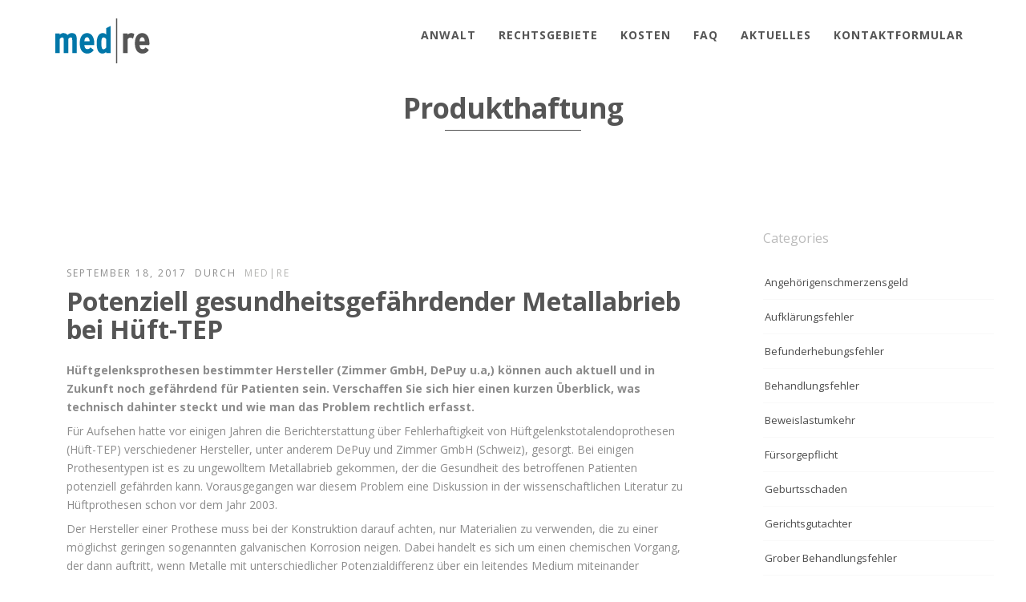

--- FILE ---
content_type: text/html; charset=UTF-8
request_url: https://medizinrecht-leitner.de/category/produkthaftung/
body_size: 15635
content:
<!DOCTYPE html>
<html lang="de-DE">
<head>
<meta http-equiv="Content-Type" content="text/html; charset=UTF-8" />

<title>Produkthaftung Archive - med re - Medizinrecht Leitner</title>



<!-- Mobile Devices Viewport Resset-->
<meta name="viewport" content="width=device-width, initial-scale=1.0, maximum-scale=1">
<meta name="apple-mobile-web-app-capable" content="yes">
<!-- <meta name="viewport" content="initial-scale=1.0, user-scalable=1" /> -->





<link rel="alternate" type="application/rss+xml" title="med re &#8211; Medizinrecht Leitner RSS" href="https://medizinrecht-leitner.de/feed/" />
<link rel="pingback" href="https://medizinrecht-leitner.de/xmlrpc.php" />

<!--[if lt IE 9]>
<script src="https://medizinrecht-leitner.de/wp-content/themes/remed/js/html5shiv.js"></script>
<![endif]-->

<meta name='robots' content='index, follow, max-image-preview:large, max-snippet:-1, max-video-preview:-1' />
<style type='text/css'>
						#tarinner #dsgvonotice_footer a, .dsgvonotice_footer_separator {
							
							color: #ffffff !important;
							
						}
												
					.dsdvo-cookie-notice.style3 #tarteaucitronAlertBig #tarinner {border-radius: 5px;}</style>
	<!-- This site is optimized with the Yoast SEO plugin v21.5 - https://yoast.com/wordpress/plugins/seo/ -->
	<link rel="canonical" href="https://medizinrecht-leitner.de/category/produkthaftung/" />
	<meta property="og:locale" content="de_DE" />
	<meta property="og:type" content="article" />
	<meta property="og:title" content="Produkthaftung Archive - med re - Medizinrecht Leitner" />
	<meta property="og:url" content="https://medizinrecht-leitner.de/category/produkthaftung/" />
	<meta property="og:site_name" content="med re - Medizinrecht Leitner" />
	<meta name="twitter:card" content="summary_large_image" />
	<script type="application/ld+json" class="yoast-schema-graph">{"@context":"https://schema.org","@graph":[{"@type":"CollectionPage","@id":"https://medizinrecht-leitner.de/category/produkthaftung/","url":"https://medizinrecht-leitner.de/category/produkthaftung/","name":"Produkthaftung Archive - med re - Medizinrecht Leitner","isPartOf":{"@id":"https://medizinrecht-leitner.de/#website"},"breadcrumb":{"@id":"https://medizinrecht-leitner.de/category/produkthaftung/#breadcrumb"},"inLanguage":"de-DE"},{"@type":"BreadcrumbList","@id":"https://medizinrecht-leitner.de/category/produkthaftung/#breadcrumb","itemListElement":[{"@type":"ListItem","position":1,"name":"Startseite","item":"https://medizinrecht-leitner.de/"},{"@type":"ListItem","position":2,"name":"Produkthaftung"}]},{"@type":"WebSite","@id":"https://medizinrecht-leitner.de/#website","url":"https://medizinrecht-leitner.de/","name":"med re - Medizinrecht Leitner","description":"Just another WordPress site","potentialAction":[{"@type":"SearchAction","target":{"@type":"EntryPoint","urlTemplate":"https://medizinrecht-leitner.de/?s={search_term_string}"},"query-input":"required name=search_term_string"}],"inLanguage":"de-DE"}]}</script>
	<!-- / Yoast SEO plugin. -->


<link rel='dns-prefetch' href='//fonts.googleapis.com' />
<link rel="alternate" type="application/rss+xml" title="med re - Medizinrecht Leitner &raquo; Feed" href="https://medizinrecht-leitner.de/feed/" />
<link rel="alternate" type="application/rss+xml" title="med re - Medizinrecht Leitner &raquo; Comments Feed" href="https://medizinrecht-leitner.de/comments/feed/" />
<link rel="alternate" type="application/rss+xml" title="med re - Medizinrecht Leitner &raquo; Produkthaftung Category Feed" href="https://medizinrecht-leitner.de/category/produkthaftung/feed/" />
<script type="text/javascript">
/* <![CDATA[ */
window._wpemojiSettings = {"baseUrl":"https:\/\/s.w.org\/images\/core\/emoji\/14.0.0\/72x72\/","ext":".png","svgUrl":"https:\/\/s.w.org\/images\/core\/emoji\/14.0.0\/svg\/","svgExt":".svg","source":{"concatemoji":"https:\/\/medizinrecht-leitner.de\/wp-includes\/js\/wp-emoji-release.min.js?ver=6.4.7"}};
/*! This file is auto-generated */
!function(i,n){var o,s,e;function c(e){try{var t={supportTests:e,timestamp:(new Date).valueOf()};sessionStorage.setItem(o,JSON.stringify(t))}catch(e){}}function p(e,t,n){e.clearRect(0,0,e.canvas.width,e.canvas.height),e.fillText(t,0,0);var t=new Uint32Array(e.getImageData(0,0,e.canvas.width,e.canvas.height).data),r=(e.clearRect(0,0,e.canvas.width,e.canvas.height),e.fillText(n,0,0),new Uint32Array(e.getImageData(0,0,e.canvas.width,e.canvas.height).data));return t.every(function(e,t){return e===r[t]})}function u(e,t,n){switch(t){case"flag":return n(e,"\ud83c\udff3\ufe0f\u200d\u26a7\ufe0f","\ud83c\udff3\ufe0f\u200b\u26a7\ufe0f")?!1:!n(e,"\ud83c\uddfa\ud83c\uddf3","\ud83c\uddfa\u200b\ud83c\uddf3")&&!n(e,"\ud83c\udff4\udb40\udc67\udb40\udc62\udb40\udc65\udb40\udc6e\udb40\udc67\udb40\udc7f","\ud83c\udff4\u200b\udb40\udc67\u200b\udb40\udc62\u200b\udb40\udc65\u200b\udb40\udc6e\u200b\udb40\udc67\u200b\udb40\udc7f");case"emoji":return!n(e,"\ud83e\udef1\ud83c\udffb\u200d\ud83e\udef2\ud83c\udfff","\ud83e\udef1\ud83c\udffb\u200b\ud83e\udef2\ud83c\udfff")}return!1}function f(e,t,n){var r="undefined"!=typeof WorkerGlobalScope&&self instanceof WorkerGlobalScope?new OffscreenCanvas(300,150):i.createElement("canvas"),a=r.getContext("2d",{willReadFrequently:!0}),o=(a.textBaseline="top",a.font="600 32px Arial",{});return e.forEach(function(e){o[e]=t(a,e,n)}),o}function t(e){var t=i.createElement("script");t.src=e,t.defer=!0,i.head.appendChild(t)}"undefined"!=typeof Promise&&(o="wpEmojiSettingsSupports",s=["flag","emoji"],n.supports={everything:!0,everythingExceptFlag:!0},e=new Promise(function(e){i.addEventListener("DOMContentLoaded",e,{once:!0})}),new Promise(function(t){var n=function(){try{var e=JSON.parse(sessionStorage.getItem(o));if("object"==typeof e&&"number"==typeof e.timestamp&&(new Date).valueOf()<e.timestamp+604800&&"object"==typeof e.supportTests)return e.supportTests}catch(e){}return null}();if(!n){if("undefined"!=typeof Worker&&"undefined"!=typeof OffscreenCanvas&&"undefined"!=typeof URL&&URL.createObjectURL&&"undefined"!=typeof Blob)try{var e="postMessage("+f.toString()+"("+[JSON.stringify(s),u.toString(),p.toString()].join(",")+"));",r=new Blob([e],{type:"text/javascript"}),a=new Worker(URL.createObjectURL(r),{name:"wpTestEmojiSupports"});return void(a.onmessage=function(e){c(n=e.data),a.terminate(),t(n)})}catch(e){}c(n=f(s,u,p))}t(n)}).then(function(e){for(var t in e)n.supports[t]=e[t],n.supports.everything=n.supports.everything&&n.supports[t],"flag"!==t&&(n.supports.everythingExceptFlag=n.supports.everythingExceptFlag&&n.supports[t]);n.supports.everythingExceptFlag=n.supports.everythingExceptFlag&&!n.supports.flag,n.DOMReady=!1,n.readyCallback=function(){n.DOMReady=!0}}).then(function(){return e}).then(function(){var e;n.supports.everything||(n.readyCallback(),(e=n.source||{}).concatemoji?t(e.concatemoji):e.wpemoji&&e.twemoji&&(t(e.twemoji),t(e.wpemoji)))}))}((window,document),window._wpemojiSettings);
/* ]]> */
</script>
<style id='wp-emoji-styles-inline-css' type='text/css'>

	img.wp-smiley, img.emoji {
		display: inline !important;
		border: none !important;
		box-shadow: none !important;
		height: 1em !important;
		width: 1em !important;
		margin: 0 0.07em !important;
		vertical-align: -0.1em !important;
		background: none !important;
		padding: 0 !important;
	}
</style>
<link rel='stylesheet' id='wp-block-library-css' href='https://medizinrecht-leitner.de/wp-includes/css/dist/block-library/style.min.css?ver=6.4.7' type='text/css' media='all' />
<style id='classic-theme-styles-inline-css' type='text/css'>
/*! This file is auto-generated */
.wp-block-button__link{color:#fff;background-color:#32373c;border-radius:9999px;box-shadow:none;text-decoration:none;padding:calc(.667em + 2px) calc(1.333em + 2px);font-size:1.125em}.wp-block-file__button{background:#32373c;color:#fff;text-decoration:none}
</style>
<style id='global-styles-inline-css' type='text/css'>
body{--wp--preset--color--black: #000000;--wp--preset--color--cyan-bluish-gray: #abb8c3;--wp--preset--color--white: #ffffff;--wp--preset--color--pale-pink: #f78da7;--wp--preset--color--vivid-red: #cf2e2e;--wp--preset--color--luminous-vivid-orange: #ff6900;--wp--preset--color--luminous-vivid-amber: #fcb900;--wp--preset--color--light-green-cyan: #7bdcb5;--wp--preset--color--vivid-green-cyan: #00d084;--wp--preset--color--pale-cyan-blue: #8ed1fc;--wp--preset--color--vivid-cyan-blue: #0693e3;--wp--preset--color--vivid-purple: #9b51e0;--wp--preset--gradient--vivid-cyan-blue-to-vivid-purple: linear-gradient(135deg,rgba(6,147,227,1) 0%,rgb(155,81,224) 100%);--wp--preset--gradient--light-green-cyan-to-vivid-green-cyan: linear-gradient(135deg,rgb(122,220,180) 0%,rgb(0,208,130) 100%);--wp--preset--gradient--luminous-vivid-amber-to-luminous-vivid-orange: linear-gradient(135deg,rgba(252,185,0,1) 0%,rgba(255,105,0,1) 100%);--wp--preset--gradient--luminous-vivid-orange-to-vivid-red: linear-gradient(135deg,rgba(255,105,0,1) 0%,rgb(207,46,46) 100%);--wp--preset--gradient--very-light-gray-to-cyan-bluish-gray: linear-gradient(135deg,rgb(238,238,238) 0%,rgb(169,184,195) 100%);--wp--preset--gradient--cool-to-warm-spectrum: linear-gradient(135deg,rgb(74,234,220) 0%,rgb(151,120,209) 20%,rgb(207,42,186) 40%,rgb(238,44,130) 60%,rgb(251,105,98) 80%,rgb(254,248,76) 100%);--wp--preset--gradient--blush-light-purple: linear-gradient(135deg,rgb(255,206,236) 0%,rgb(152,150,240) 100%);--wp--preset--gradient--blush-bordeaux: linear-gradient(135deg,rgb(254,205,165) 0%,rgb(254,45,45) 50%,rgb(107,0,62) 100%);--wp--preset--gradient--luminous-dusk: linear-gradient(135deg,rgb(255,203,112) 0%,rgb(199,81,192) 50%,rgb(65,88,208) 100%);--wp--preset--gradient--pale-ocean: linear-gradient(135deg,rgb(255,245,203) 0%,rgb(182,227,212) 50%,rgb(51,167,181) 100%);--wp--preset--gradient--electric-grass: linear-gradient(135deg,rgb(202,248,128) 0%,rgb(113,206,126) 100%);--wp--preset--gradient--midnight: linear-gradient(135deg,rgb(2,3,129) 0%,rgb(40,116,252) 100%);--wp--preset--font-size--small: 13px;--wp--preset--font-size--medium: 20px;--wp--preset--font-size--large: 36px;--wp--preset--font-size--x-large: 42px;--wp--preset--spacing--20: 0.44rem;--wp--preset--spacing--30: 0.67rem;--wp--preset--spacing--40: 1rem;--wp--preset--spacing--50: 1.5rem;--wp--preset--spacing--60: 2.25rem;--wp--preset--spacing--70: 3.38rem;--wp--preset--spacing--80: 5.06rem;--wp--preset--shadow--natural: 6px 6px 9px rgba(0, 0, 0, 0.2);--wp--preset--shadow--deep: 12px 12px 50px rgba(0, 0, 0, 0.4);--wp--preset--shadow--sharp: 6px 6px 0px rgba(0, 0, 0, 0.2);--wp--preset--shadow--outlined: 6px 6px 0px -3px rgba(255, 255, 255, 1), 6px 6px rgba(0, 0, 0, 1);--wp--preset--shadow--crisp: 6px 6px 0px rgba(0, 0, 0, 1);}:where(.is-layout-flex){gap: 0.5em;}:where(.is-layout-grid){gap: 0.5em;}body .is-layout-flow > .alignleft{float: left;margin-inline-start: 0;margin-inline-end: 2em;}body .is-layout-flow > .alignright{float: right;margin-inline-start: 2em;margin-inline-end: 0;}body .is-layout-flow > .aligncenter{margin-left: auto !important;margin-right: auto !important;}body .is-layout-constrained > .alignleft{float: left;margin-inline-start: 0;margin-inline-end: 2em;}body .is-layout-constrained > .alignright{float: right;margin-inline-start: 2em;margin-inline-end: 0;}body .is-layout-constrained > .aligncenter{margin-left: auto !important;margin-right: auto !important;}body .is-layout-constrained > :where(:not(.alignleft):not(.alignright):not(.alignfull)){max-width: var(--wp--style--global--content-size);margin-left: auto !important;margin-right: auto !important;}body .is-layout-constrained > .alignwide{max-width: var(--wp--style--global--wide-size);}body .is-layout-flex{display: flex;}body .is-layout-flex{flex-wrap: wrap;align-items: center;}body .is-layout-flex > *{margin: 0;}body .is-layout-grid{display: grid;}body .is-layout-grid > *{margin: 0;}:where(.wp-block-columns.is-layout-flex){gap: 2em;}:where(.wp-block-columns.is-layout-grid){gap: 2em;}:where(.wp-block-post-template.is-layout-flex){gap: 1.25em;}:where(.wp-block-post-template.is-layout-grid){gap: 1.25em;}.has-black-color{color: var(--wp--preset--color--black) !important;}.has-cyan-bluish-gray-color{color: var(--wp--preset--color--cyan-bluish-gray) !important;}.has-white-color{color: var(--wp--preset--color--white) !important;}.has-pale-pink-color{color: var(--wp--preset--color--pale-pink) !important;}.has-vivid-red-color{color: var(--wp--preset--color--vivid-red) !important;}.has-luminous-vivid-orange-color{color: var(--wp--preset--color--luminous-vivid-orange) !important;}.has-luminous-vivid-amber-color{color: var(--wp--preset--color--luminous-vivid-amber) !important;}.has-light-green-cyan-color{color: var(--wp--preset--color--light-green-cyan) !important;}.has-vivid-green-cyan-color{color: var(--wp--preset--color--vivid-green-cyan) !important;}.has-pale-cyan-blue-color{color: var(--wp--preset--color--pale-cyan-blue) !important;}.has-vivid-cyan-blue-color{color: var(--wp--preset--color--vivid-cyan-blue) !important;}.has-vivid-purple-color{color: var(--wp--preset--color--vivid-purple) !important;}.has-black-background-color{background-color: var(--wp--preset--color--black) !important;}.has-cyan-bluish-gray-background-color{background-color: var(--wp--preset--color--cyan-bluish-gray) !important;}.has-white-background-color{background-color: var(--wp--preset--color--white) !important;}.has-pale-pink-background-color{background-color: var(--wp--preset--color--pale-pink) !important;}.has-vivid-red-background-color{background-color: var(--wp--preset--color--vivid-red) !important;}.has-luminous-vivid-orange-background-color{background-color: var(--wp--preset--color--luminous-vivid-orange) !important;}.has-luminous-vivid-amber-background-color{background-color: var(--wp--preset--color--luminous-vivid-amber) !important;}.has-light-green-cyan-background-color{background-color: var(--wp--preset--color--light-green-cyan) !important;}.has-vivid-green-cyan-background-color{background-color: var(--wp--preset--color--vivid-green-cyan) !important;}.has-pale-cyan-blue-background-color{background-color: var(--wp--preset--color--pale-cyan-blue) !important;}.has-vivid-cyan-blue-background-color{background-color: var(--wp--preset--color--vivid-cyan-blue) !important;}.has-vivid-purple-background-color{background-color: var(--wp--preset--color--vivid-purple) !important;}.has-black-border-color{border-color: var(--wp--preset--color--black) !important;}.has-cyan-bluish-gray-border-color{border-color: var(--wp--preset--color--cyan-bluish-gray) !important;}.has-white-border-color{border-color: var(--wp--preset--color--white) !important;}.has-pale-pink-border-color{border-color: var(--wp--preset--color--pale-pink) !important;}.has-vivid-red-border-color{border-color: var(--wp--preset--color--vivid-red) !important;}.has-luminous-vivid-orange-border-color{border-color: var(--wp--preset--color--luminous-vivid-orange) !important;}.has-luminous-vivid-amber-border-color{border-color: var(--wp--preset--color--luminous-vivid-amber) !important;}.has-light-green-cyan-border-color{border-color: var(--wp--preset--color--light-green-cyan) !important;}.has-vivid-green-cyan-border-color{border-color: var(--wp--preset--color--vivid-green-cyan) !important;}.has-pale-cyan-blue-border-color{border-color: var(--wp--preset--color--pale-cyan-blue) !important;}.has-vivid-cyan-blue-border-color{border-color: var(--wp--preset--color--vivid-cyan-blue) !important;}.has-vivid-purple-border-color{border-color: var(--wp--preset--color--vivid-purple) !important;}.has-vivid-cyan-blue-to-vivid-purple-gradient-background{background: var(--wp--preset--gradient--vivid-cyan-blue-to-vivid-purple) !important;}.has-light-green-cyan-to-vivid-green-cyan-gradient-background{background: var(--wp--preset--gradient--light-green-cyan-to-vivid-green-cyan) !important;}.has-luminous-vivid-amber-to-luminous-vivid-orange-gradient-background{background: var(--wp--preset--gradient--luminous-vivid-amber-to-luminous-vivid-orange) !important;}.has-luminous-vivid-orange-to-vivid-red-gradient-background{background: var(--wp--preset--gradient--luminous-vivid-orange-to-vivid-red) !important;}.has-very-light-gray-to-cyan-bluish-gray-gradient-background{background: var(--wp--preset--gradient--very-light-gray-to-cyan-bluish-gray) !important;}.has-cool-to-warm-spectrum-gradient-background{background: var(--wp--preset--gradient--cool-to-warm-spectrum) !important;}.has-blush-light-purple-gradient-background{background: var(--wp--preset--gradient--blush-light-purple) !important;}.has-blush-bordeaux-gradient-background{background: var(--wp--preset--gradient--blush-bordeaux) !important;}.has-luminous-dusk-gradient-background{background: var(--wp--preset--gradient--luminous-dusk) !important;}.has-pale-ocean-gradient-background{background: var(--wp--preset--gradient--pale-ocean) !important;}.has-electric-grass-gradient-background{background: var(--wp--preset--gradient--electric-grass) !important;}.has-midnight-gradient-background{background: var(--wp--preset--gradient--midnight) !important;}.has-small-font-size{font-size: var(--wp--preset--font-size--small) !important;}.has-medium-font-size{font-size: var(--wp--preset--font-size--medium) !important;}.has-large-font-size{font-size: var(--wp--preset--font-size--large) !important;}.has-x-large-font-size{font-size: var(--wp--preset--font-size--x-large) !important;}
.wp-block-navigation a:where(:not(.wp-element-button)){color: inherit;}
:where(.wp-block-post-template.is-layout-flex){gap: 1.25em;}:where(.wp-block-post-template.is-layout-grid){gap: 1.25em;}
:where(.wp-block-columns.is-layout-flex){gap: 2em;}:where(.wp-block-columns.is-layout-grid){gap: 2em;}
.wp-block-pullquote{font-size: 1.5em;line-height: 1.6;}
</style>
<link rel='stylesheet' id='wp-pagenavi-css' href='https://medizinrecht-leitner.de/wp-content/plugins/wp-pagenavi/pagenavi-css.css?ver=2.70' type='text/css' media='all' />
<link rel='stylesheet' id='pexeto-font-0-css' href='https://fonts.googleapis.com/css?family=Open+Sans%3A400%2C300%2C400italic%2C700&#038;ver=6.4.7' type='text/css' media='all' />
<link rel='stylesheet' id='pexeto-pretty-photo-css' href='https://medizinrecht-leitner.de/wp-content/themes/remed/css/prettyPhoto.css?ver=6.4.7' type='text/css' media='all' />
<link rel='stylesheet' id='pexeto-stylesheet-css' href='https://medizinrecht-leitner.de/wp-content/themes/remed-child/style.css?ver=6.4.7' type='text/css' media='all' />
<style id='pexeto-stylesheet-inline-css' type='text/css'>
button, .button , input[type="submit"], input[type="button"], 
								#submit, .left-arrow:hover,.right-arrow:hover, .ps-left-arrow:hover, 
								.ps-right-arrow:hover, .cs-arrows:hover,.nivo-nextNav:hover, .nivo-prevNav:hover,
								.scroll-to-top:hover, .services-icon .img-container, .services-thumbnail h3:after,
								.pg-pagination a.current, .pg-pagination a:hover, #content-container .wp-pagenavi span.current, 
								#content-container .wp-pagenavi a:hover, #blog-pagination a:hover,
								.pg-item h2:after, .pc-item h2:after, .ps-icon, .ps-left-arrow:hover, .ps-right-arrow:hover,
								.pc-next:hover, .pc-prev:hover, .pc-wrapper .icon-circle, .pg-item .icon-circle, .qg-img .icon-circle,
								.ts-arrow:hover, .section-light .section-title:before, .section-light2 .section-title:after,
								.section-light-bg .section-title:after, .section-dark .section-title:after,
								.woocommerce .widget_price_filter .ui-slider .ui-slider-range,
								.woocommerce-page .widget_price_filter .ui-slider .ui-slider-range, 
								.controlArrow.prev:hover,.controlArrow.next:hover, .pex-woo-cart-num,
								.woocommerce span.onsale, .woocommerce-page span.onsale.woocommerce nav.woocommerce-pagination ul li span.current, .woocommerce-page nav.woocommerce-pagination ul li span.current,
								.woocommerce #content nav.woocommerce-pagination ul li span.current, .woocommerce-page #content nav.woocommerce-pagination ul li span.current,
								.woocommerce #content nav.woocommerce-pagination ul li span.current, .woocommerce-page #content nav.woocommerce-pagination ul li span.current,
								.woocommerce nav.woocommerce-pagination ul li a:hover, .woocommerce-page nav.woocommerce-pagination ul li a:hover,
								.woocommerce #content nav.woocommerce-pagination ul li a:hover, .woocommerce-page #content nav.woocommerce-pagination ul li a:hover,
								.woocommerce nav.woocommerce-pagination ul li a:focus, .woocommerce-page nav.woocommerce-pagination ul li a:focus,
								.woocommerce #content nav.woocommerce-pagination ul li a:focus, .woocommerce-page #content nav.woocommerce-pagination ul li a:focus,
								.pt-highlight .pt-title{background-color:#0077a9;}a, a:hover, .post-info a:hover, .read-more, .footer-widgets a:hover, .comment-info .reply,
								.comment-info .reply a, .comment-info, .post-title a:hover, .post-tags a, .format-aside aside a:hover,
								.testimonials-details a, .lp-title a:hover, .woocommerce .star-rating, .woocommerce-page .star-rating,
								.woocommerce .star-rating:before, .woocommerce-page .star-rating:before, .tabs .current a,
								#wp-calendar tbody td a, .widget_nav_menu li.current-menu-item > a, .archive-page a:hover{color:#0077a9;}.accordion-title.current, .read-more, .bypostauthor, .sticky,
								.pg-cat-filter a.current{border-color:#0077a9;}.pg-element-loading .icon-circle:after{border-top-color:#0077a9;}body, .page-wrapper, #sidebar input[type="text"], 
									#sidebar input[type="password"], #sidebar textarea, .comment-respond input[type="text"],
									 .comment-respond textarea{background-color:#ffffff;}.header-wrapper, .pg-navigation, .mobile.page-template-template-fullscreen-slider-php #header, .mobile.page-template-template-fullscreen-slider-php .header-wrapper{background-color:#ffffff;}.page-title h1, #menu>ul>li>a, #menu>div>ul>li>a, .page-subtitle, 
								.icon-basket:before, .pex-woo-cart-btn:before, .pg-cat-filter a,
								.ps-nav-text, .ps-back-text, .mob-nav-btn, .pg-filter-btn{color:#555555;}.page-title h1:after, .nav-menu > ul > li > a:after, 
								.nav-menu > div.menu-ul > ul > li > a:after, .ps-new-loading span{background-color:#555555;}.dark-header #header{background-color:rgba(255,255,255,0.7);}.fixed-header-scroll #header{background-color:rgba(255,255,255,0.95);}.nav-menu li.mega-menu-item > ul, .nav-menu ul ul li{background-color:#ffffff;}.mob-nav-menu{background-color:rgba(255,255,255,0.96);}.nav-menu ul ul li a, .nav-menu ul .current-menu-item ul a,
							.nav-menu li:hover ul a, .nav-menu .current-menu-parent ul a, .nav-menu .current-menu-ancestor ul a,
							.nav-menu ul ul li:hover a, .nav-menu .mega-menu-item > ul > li > a:hover, .mob-nav-menu ul li a,
							.mob-nav-arrow{color:#000000;}#footer, #footer input[type=text], #footer input[type=password], 
								#footer textarea, #footer input[type=search]{background-color:#333333;}#footer, .footer-box, #footer .footer-widgets .lp-post-info a,
							.footer-box ul li a, .footer-box ul li a:hover, .footer-widgets .lp-title a,
							#footer input[type=text], #footer input[type=password], 
								#footer textarea, #footer input[type=search], .footer-widgets a{color:#aaaaaa;}.footer-box .title{color:#c9c9c9;}#footer-cta h5, .footer-cta-disc p{color:#c9c9c9;}.content, .services-title-box, .post, .tabs .current a, .page-template-template-full-custom-php .page-wrapper,
								.content-box, .avatar, .comment-box, .search-results .post-content,
								.pg-info, .ps-wrapper, .content input[type="text"], .post-info, .comment-date,
								.content input[type="password"], .content textarea, .contact-captcha-container,
								.pg-categories, .pg-pagination a, #content-container .wp-pagenavi a, 
								#content-container .wp-pagenavi span, #blog-pagination a, .woocommerce-page #content-container a.button.add_to_cart_button:before,
								.ps-categories, .archive-page a{color:#8c8c8c;}.woocommerce #content-container a.button.add_to_cart_button, .woocommerce-page #content-container a.button.add_to_cart_button{border-color:#8c8c8c;}.content h1,.content h2,.content h3,.content h4,.content h5,
							.content h6, h1.page-heading, .post h1, 
							h2.post-title a, .content-box h2, #portfolio-categories ul li,
							.item-desc h4 a, .item-desc h4, .content table th, 
							.post-title, .archive-page h2, .page-heading, .ps-title,
							.tabs a {color:#555555;}.sidebar, .sidebar a, .widget_categories li a, .widget_nav_menu li a, 
								.widget_archive li a, .widget_links li a, .widget_recent_entries li a, 
								.widget_links li a, .widget_pages li a, .widget_recent_entries li a, 
								.recentcomments, .widget_meta li a, .sidebar input[type=text], .sidebar input[type=password], 
								.sidebar textarea, .sidebar input[type=search], .sidebar-box .recentcomments a,
								.comment-form, .comment-form input[type=text], .comment-form textarea,
								.pg-cat-filter a, .pg-cat-filter a.current, .pg-cat-filter li:after,
								.ps-nav-text, .ps-icon, .product-categories li a, .woocommerce ul.cart_list li a, .woocommerce-page ul.cart_list li a, 
								.woocommerce ul.product_list_widget li a, .woocommerce-page ul.product_list_widget li a,
								.woocommerce .woocommerce-result-count, .woocommerce-page .woocommerce-result-count{color:#4b4b4b;}.sidebar h1,.sidebar h2,.sidebar h3,.sidebar h4,.sidebar h5,
								.sidebar h6, .sidebar h1 a,.sidebar h2 a,.sidebar h3 a,.sidebar h4 a,.sidebar h5 a,
								.sidebar h6 a, .sidebar-post-wrapper h6 a, #comments h3, #portfolio-slider .pc-header h4,
								#comments h4, #portfolio-gallery .pc-header h4, .tax-product_cat.woocommerce .content-box>h1,
								.tax-product_tag.woocommerce .content-box>h1{color:#bbbbbb;}.sidebar blockquote, .sidebar input[type=text], .sidebar input[type=password], 
								.sidebar textarea, .sidebar input[type=search], .sidebar table th, .sidebar table tr,
								.sidebar table thead, .sidebar .table-bordered, .lp-wrapper, .widget_categories li, 
								.widget_nav_menu li, .widget_archive li, .widget_links li, .widget_recent_entries li, 
								.widget_pages li, #recentcomments li, .widget_meta li, .widget_rss li,
								.comment-form input[type=text], .comment-form textarea, .comments-titile, #reply-title,
								#portfolio-slider .pc-header, #wp-calendar caption, #portfolio-gallery .pc-header,
								.widget_nav_menu ul ul li, .widget_categories ul ul li, .widget_nav_menu ul ul, 
								.widget_categories ul ul, .sidebar .product-categories li,  .sidebar ul.product_list_widget li{border-color:#f9f9f9;}#logo-container img{width:128px; }#logo-container img{height:56px;}#menu ul li a{font-size:14px;font-weight:bold;}.page-title h1{font-size:40px;text-transform:none;}.sidebar-box .title, .footer-box .title{font-size:16px;font-weight:normal;text-transform:none;}.page-title-wrapper{min-height:80px; height:80px;}.large-header .page-title-wrapper{min-height:160px; height:160px;}.services-icon .img-container {
    width: 90px;
    height: 90px;
    padding: 25px;
    display: block;
    -webkit-border-radius: 500px;
    -moz-border-radius: 500px;
    border-radius: 500px;
    margin: auto;
}
.img-container img{
    max-width:40px !important;
    width:40px !important;
    height:40px !important;
    vertical-align: middle;
    text-align:center;
}
@media (max-width: 480px) {
  .robo-popup-container{
   max-width:400px!important;
   width:94%;
   right:10px !important;
   left:10px !important;
  }
  div.popup.robo-popup-container.open > div.robo-footer > 
  div > div.col-9{
  max-width: 65%;
  }
  div.popup.robo-popup-container.open > div.robo-footer > 
  div > div.col-3{
  max-width: 35%;
  }
  
}

</style>
<!--[if lte IE 8]>
<link rel='stylesheet' id='pexeto-ie8-css' href='https://medizinrecht-leitner.de/wp-content/themes/remed/css/style_ie8.css?ver=6.4.7' type='text/css' media='all' />
<![endif]-->
<script type="text/javascript" src="https://medizinrecht-leitner.de/wp-includes/js/jquery/jquery.min.js?ver=3.7.1" id="jquery-core-js"></script>
<script type="text/javascript" src="https://medizinrecht-leitner.de/wp-includes/js/jquery/jquery-migrate.min.js?ver=3.4.1" id="jquery-migrate-js"></script>
<link rel="https://api.w.org/" href="https://medizinrecht-leitner.de/wp-json/" /><link rel="alternate" type="application/json" href="https://medizinrecht-leitner.de/wp-json/wp/v2/categories/138" /><link rel="EditURI" type="application/rsd+xml" title="RSD" href="https://medizinrecht-leitner.de/xmlrpc.php?rsd" />
<meta name="generator" content="WordPress 6.4.7" />
<!-- styles for Simple Google Map -->
<style type='text/css'>
#SGM {width:100%; height:300px;}
#SGM .infoWindow {line-height:13px; font-size:10px;}
#SGM input {margin:4px 4px 0 0; font-size:10px;}
#SGM input.text {border:solid 1px #ccc; background-color:#fff; padding:2px;}
</style>
<!-- end styles for Simple Google Map -->
<script>
    (function(i,s,o,g,r,a,m){i['GoogleAnalyticsObject']=r;i[r]=i[r]||function(){
    (i[r].q=i[r].q||[]).push(arguments)},i[r].l=1*new Date();a=s.createElement(o),
    m=s.getElementsByTagName(o)[0];a.async=1;a.src=g;m.parentNode.insertBefore(a,m)
    })(window,document,'script','https://www.google-analytics.com/analytics.js','ga');
  
    ga('create', 'UA-101525364-1', 'auto');
    ga('send', 'pageview');
  
  </script>
  <script src="https://cdn.robo-ai.com/widget/widget-robo-ai-1.2.0-11.js"></script>
  <script>
      var config = {
          bot: "medius",
          key: "fc441878-6bcb-4701-8146-831298b69ab9",
          language: "de",
          api: {
              password: "A6D6D1XMpUPCGcIlmTzH",
              username: "m2m",
              url: "https://core.conversational.twoimpulse.com",
              },
          presentationSentence: 'Haben Sie Fragen?',
          bottomMessage: 'By <a target="_blank" href="https://twoimpulse.com/solutions/conversational-ai">Two Impulse ®</a>',   
          isAudioDisabled: true,
  
          styles: {
  
              // bubble icon image
              bubbleIcon: 'https://medizinrecht-leitner.de/wp-content/uploads/2018/10/medius.png',
  
              // A logo tag is small text that can go with the logo
              // in the widget header
  
              logoTag: '',
              logoTagColor: '#fff',
              logoTagFontSize: '16px',
  
              // the logo image URL
              logoImage: 'https://medizinrecht-leitner.de/wp-content/uploads/2015/11/logo-web.png',
  
              // The URL to where the logo link points to
              logoLink: 'https://medizinrecht-leitner.de',
  
              // bot avatar image URL
              botAvatarImage: 'https://medizinrecht-leitner.de/wp-content/uploads/2018/10/medius.png',
  
              // general colors, all the other color defaults
              // will cascade from these values.
              primaryColor: '#0077a9',
              primaryDarkColor: '#313540',
              secondaryColor: '#797d88',
  
              // primaryBackgroundColor: '#eef1ef',
              // general font configurations, other font values
              // will cascade from these if not explicitely set.
              textFont: '"myriad-pro",sans-serif',
              headerActionColor: '#fff',
              footerTextColor: '#fff',
              botBubbleTextColor: '#fff',
              botBubbleBackgroundColor: '#0077a9',
              botBubbleBorderColor: '#0077a9',
  
              // buttons
              buttonBackgroundColor: '#313540',
              buttonTextColor: '#fff',
              buttonFontSize: '12px',
  
  
              // error dialogue bubble
              errorBubbleBackgroundColor: '#fd0a08',
              errorBubbleTextColor: '#fff',
              errorBubbleBorderColor: '#fd0a08',
  
          }
      }
      RoboAi.init(config);
  </script>		<style type="text/css" id="wp-custom-css">
			/*
You can add your own CSS here.

Click the help icon above to learn more.
*/
		</style>
		
</head>
<body class="archive category category-produkthaftung category-138 fixed-header contains-posts no-slider icons-style-light parallax-header">
<div id="main-container" >
	<div  class="page-wrapper" >
		<!--HEADER -->
				<div class="header-wrapper" >

				<header id="header">
			<div class="section-boxed section-header">
			<div id="logo-container">
								<a href="https://medizinrecht-leitner.de/"><img src="https://medizinrecht-leitner.de/wp-content/uploads/2017/06/logo-web-dark.png" alt="med re &#8211; Medizinrecht Leitner" /></a>
			</div>	

			
			<div class="mobile-nav">
				<span class="mob-nav-btn">Menu</span>
			</div>
	 		<nav class="navigation-container">
				<div id="menu" class="nav-menu">
				<ul id="menu-main" class="menu-ul"><li id="menu-item-2963" class="menu-item menu-item-type-post_type menu-item-object-page menu-item-2963"><a href="https://medizinrecht-leitner.de/anwalt/">Anwalt</a></li>
<li id="menu-item-3035" class="menu-item menu-item-type-custom menu-item-object-custom menu-item-has-children menu-item-3035"><a href="#">Rechtsgebiete</a>
<ul class="sub-menu">
	<li id="menu-item-3027" class="menu-item menu-item-type-post_type menu-item-object-page menu-item-3027"><a href="https://medizinrecht-leitner.de/medizinrecht/">Medizinrecht</a></li>
	<li id="menu-item-3026" class="menu-item menu-item-type-post_type menu-item-object-page menu-item-3026"><a href="https://medizinrecht-leitner.de/versicherungsrecht/">Versicherungsrecht</a></li>
	<li id="menu-item-3082" class="menu-item menu-item-type-post_type menu-item-object-page menu-item-3082"><a href="https://medizinrecht-leitner.de/personenschaeden/">Personenschäden</a></li>
</ul>
</li>
<li id="menu-item-2960" class="menu-item menu-item-type-post_type menu-item-object-page menu-item-2960"><a href="https://medizinrecht-leitner.de/kosten/">Kosten</a></li>
<li id="menu-item-3430" class="menu-item menu-item-type-post_type menu-item-object-page menu-item-3430"><a href="https://medizinrecht-leitner.de/faq/">FAQ</a></li>
<li id="menu-item-3157" class="menu-item menu-item-type-post_type menu-item-object-page current_page_parent menu-item-3157"><a href="https://medizinrecht-leitner.de/news/">Aktuelles</a></li>
<li id="menu-item-2961" class="menu-item menu-item-type-post_type menu-item-object-page menu-item-2961"><a href="https://medizinrecht-leitner.de/kontakt/">Kontaktformular</a></li>
</ul>				</div>
				
				<div class="header-buttons">
								</div>
			</nav> 
	
			<div class="clear"></div>       
			<div id="navigation-line"></div>
		</div>
		</header><!-- end #header -->
	<div class="page-title-wrapper"><div class="page-title">
		<div class="content-boxed">
			<h1>Produkthaftung</h1>
					</div>
	</div>
</div>

</div>
<div id="content-container" class="content-boxed layout-right">
<div id="content" class="content">
<article id="post-3309" class="blog-non-single-post theme-post-entry post-3309 post type-post status-publish format-standard hentry category-medizinprodukt category-produkthaftung tag-hueftoperation tag-hueftprothese tag-metallabrieb">


<div class="post-content no-thumbnail">


	<div class="post-info top">
		<span class="post-type-icon-wrap"><span class="post-type-icon"></span></span>
					<span class="post-date">
				September 18, 2017				
			</span>	
					<span class="no-caps post-autor">
				&nbsp;durch  <a href="https://medizinrecht-leitner.de/author/thorsten/" title="Posts by med&#124;re" rel="author">med&#124;re</a>			</span>
		
			</div>
		<div class="post-title-wrapper">
			
			<h2 class="post-title">
							<a href="https://medizinrecht-leitner.de/produkthaftung/potenziell-gesundheitsgefaehrdender-metallabrieb-bei-hueft-tep/">Potenziell gesundheitsgefährdender Metallabrieb bei Hüft-TEP</a>
						</h2>

		</div>
		<div class="clear"></div>




	<div class="post-content-content">

	<p><strong>Hüftgelenksprothesen bestimmter Hersteller (Zimmer GmbH, DePuy u.a,) können auch aktuell und in Zukunft noch gefährdend für Patienten sein. Verschaffen Sie sich hier einen kurzen Überblick, was technisch dahinter steckt und wie man das Problem rechtlich erfasst.</strong></p>
<p>Für Aufsehen hatte vor einigen Jahren die Berichterstattung über Fehlerhaftigkeit von Hüftgelenkstotalendoprothesen (Hüft-TEP) verschiedener Hersteller, unter anderem DePuy und Zimmer GmbH (Schweiz), gesorgt. Bei einigen Prothesentypen ist es zu ungewolltem Metallabrieb gekommen, der die Gesundheit des betroffenen Patienten potenziell gefährden kann. Vorausgegangen war diesem Problem eine Diskussion in der wissenschaftlichen Literatur zu Hüftprothesen schon vor dem Jahr 2003.</p>
<p>Der Hersteller einer Prothese muss bei der Konstruktion darauf achten, nur Materialien zu verwenden, die zu einer möglichst geringen sogenannten galvanischen Korrosion neigen. Dabei handelt es sich um einen chemischen Vorgang, der dann auftritt, wenn Metalle mit unterschiedlicher Potenzialdifferenz über ein leitendes Medium miteinander verbunden sind. Enthält beispielsweise der Schaft einer Prothese einen gewissen Anteil von Nickel und ist der Schaftkonus aus einer Titanlegierung, so läuft unter Beteiligung von Ionen so lange eine passive chemische Reaktion der Materialien untereinander ab, bis sich die elektrochemischen Potentiale aller Systemkomponenten angeglichen haben. Das Blut und die Gewebsflüssigkeit des Patienten bilden dabei das leitende Medium. Der so stattfindende Metallabrieb und dessen Abriebmenge sind durch eine topographische Tastschnittmessung nachweisbar und durch Differenzbetrachtungen errechenbar. Grundsätzlich gilt dabei, dass je größer der Kopfdurchmesser der Gelenkgleitpaarung ist, umso größer auch die Abriebmenge ist, da die Größe Einfluss auf das Reibmoment nimmt. Umgekehrt garantiert ein größerer Kopfdurchmesser allerdings wohl nicht automatisch eine höhere Stabilität der Prothese.</p>
<p>Je nach Menge des Abriebs ist dies potenziell gesundheitsschädlich für den Patienten. Abgesehen vom frühzeitigen Verschleiß der Prothese mit dem Erfordernis einer an sich nicht nötigen Revisionsoperation (Gelenkkopf- und Pfannenwechsel), besteht durch Gewebsbelastung mit Metallionen und –partikeln insbesondere auch die Gefahr einer erheblichen Osteolyse (Knochenabbau), der sich unterschiedlich darstellen kann. Daneben droht die Gefahr eines Pseudotumors (Scheingeschwulst) und von Seromen (Ansammlung von Absonderungen in Gewebehohlräumen).</p>
<p>Die Hersteller fehlerhafter Prothesen haften nach dem Produkthaftungsgesetz (ProdHaftG) für alle kausal verursachten immateriellen und materiellen Schäden des Patienten sowie für mögliche Zukunftsschäden, die im Wege eines Feststellungantrages abzusichern sind. Als Hersteller gilt dabei auch derjenige, der ein Produkt, welches außerhalb des Geltungsbereichs des Abkommens über den Europäischen Wirtschaftsraum hergestellt wurde (z.B. USA, Schweiz), nach Deutschland importiert und hier vertreibt. Fehlerhaft ist die Prothese dann, wenn sie unter einem Nachteil für den Benutzer leidet, welcher dessen Sicherheitserwartungen enttäuscht und diese Sicherheisterwartungen berechtigt waren. Bei Medizinprodukten ist dabei derjenige Patientenkreis maßgebend in die Beurteilung einzubeziehen, an den das Medizinprodukt gerichtet ist – in diesem Fall also an alle Patienten, die eine Hüftprothese benötigen. Es kommt demnach darauf an, welche berechtigten Anforderungen an die Sicherheit und die Funktion einer Hüft-TEP zu stellen sind. Bei Patienten sind diese berechtigterweise als besonders hoch einzustufen.</p>
		<div class="clear"></div>
				


	<div class="post-info bottom">
		<span class="post-type-icon-wrap"><span class="post-type-icon"></span></span>
					<span class="no-caps"> 
				im			</span><a href="https://medizinrecht-leitner.de/category/medizinprodukt/" rel="category tag">Medizinprodukt</a> / <a href="https://medizinrecht-leitner.de/category/produkthaftung/" rel="category tag">Produkthaftung</a>	
					<span class="comments-number">
				<a href="https://medizinrecht-leitner.de/produkthaftung/potenziell-gesundheitsgefaehrdender-metallabrieb-bei-hueft-tep/#comments">
					0				<span class="no-caps">Kommentare</span></a>
			</span>
			</div>
<div class="clear"></div>
</div>
</div>


	
<div class="clear"></div>
</article>
<article id="post-3266" class="blog-non-single-post theme-post-entry post-3266 post type-post status-publish format-standard hentry category-medizinprodukt category-produkthaftung category-schmerzensgeld tag-herstellungsmangel tag-medizinprodukt tag-produkthaftung tag-prothesenbruch tag-schmerzensgeld">


<div class="post-content no-thumbnail">


	<div class="post-info top">
		<span class="post-type-icon-wrap"><span class="post-type-icon"></span></span>
					<span class="post-date">
				August 16, 2017				
			</span>	
					<span class="no-caps post-autor">
				&nbsp;durch  <a href="https://medizinrecht-leitner.de/author/thorsten/" title="Posts by med&#124;re" rel="author">med&#124;re</a>			</span>
		
			</div>
		<div class="post-title-wrapper">
			
			<h2 class="post-title">
							<a href="https://medizinrecht-leitner.de/medizinprodukt/125-000-euro-schmerzensgeld-und-schadensersatz-bei-prothesenbruch/">125.000 Euro Schmerzensgeld und Schadensersatz bei Prothesenbruch</a>
						</h2>

		</div>
		<div class="clear"></div>




	<div class="post-content-content">

	<p><strong>Bricht eine Prothese infolge eines Herstellungsmangels und kann dem Patienten wegen Instabilität der gesundheitlichen Verhältnisse infolgedessen kein Gelenk mehr implantiert werden, ist der Hersteller für sämtliche Schäden des Patienten aus Produkthaftung ersatzpflichtig</strong> (<em>Leitsatz med|re</em>).</p>
<p>Fachanwalt für Medizinrecht Leitner hat eine außergerichtliche Einigung mit einem namhaften Medizinproduktehersteller im Gesamtumfang von 125.000 Euro für den von ihm vertretenen Patienten herbeigeführt. Der Hersteller der Prothese wurde von einer explizit auf Medizinproduktrecht spezialisierten Kanzlei in Frankfurt/Main vertreten. Die Verhandlungen wurden beidseits sehr professionell und auf einem hohen inhaltlichen Niveau geführt. In dem Abfindungsbetrag war ein <strong>Schmerzensgeldanteil von 60.000 Euro</strong> enthalten. Dem Patienten wurde eine Hüftprothese implantiert, die – laut Hersteller – leider zu einer mangelhaften Herstellungslinie gehörte, was zu einem Rückruf des Modells geführt hatte. Bei dem von Fachanwalt Leitner vertretenen Patienten verwirklichte sich zum Leidwesen des Patienten tatsächlich der Herstellungsmangel, indem es zu einem vorzeitigen Bruch des Schafts gekommen war, ohne dass ein traumatisches Geschehen für den Bruch verantwortlich gewesen ist. Die Folgen waren bei dem von Fachanwalt Leitner vertretenen Patienten einschneidend. Der Patient musste wegen sich zusätzlich ergebener Komplikationen nach Explantation der gebrochenen Prothese nahezu acht Monate stationär in verschiedenen Kliniken aufhalten, ist mit einem GdB 80 schwerbehindert und darf dauerhaft nicht mit der Implantation einer neuen Prothese rechnen.</p>
<p>Die rechtliche Aufarbeitung eines schadhaften Medizinproduktes bedarf der Expertise eines sehr erfahrenen Fachanwaltes für Medizinrecht, der auf Patientenseite tätig ist. Prothesen sind Medizinprodukte. Das Medizinproduktegesetz (MPG) soll den Verkehr mit Medizinprodukten regeln und dadurch für die Sicherheit, Eignung und Leistung der Medizinprodukte sowie die Gesundheit und den erforderlichen Schutz der Patienten, Anwender und Dritter sorgen. Deswegen enthält das MPG auch ein Beobachtungs- und Meldesystem zu „<em>jeder Funktionsstörung, jedem Ausfall oder jeder Änderung der Merkmale oder der Leistung eines Medizinproduktes sowie jede Unsachgemäßheit der Kennzeichnung oder Gebrauchsanweisung, die direkt oder indirekt zum Tod oder zu einer schwerwiegenden Verschlechterung des Gesundheitszustandes eines Patienten oder eines Anwenders oder einer anderen Person geführt haben oder hätten führen können</em>“ sowie zu „<em>jedem Grund technischer oder medizinischer Art, der auf Grund der in [&#8230;] genannten Ursachen durch die Merkmale und die Leistungen eines Medizinproduktes bedingt ist und zum systematischen Rückruf von Medizinprodukten desselben Typs durch den Hersteller geführt hat</em>“.</p>
<p>Allerdings enthält das MPG keine eigene Haftungsgrundlage, auf die ein Patient seine Ansprüche (Schmerzensgeld, Schadensersatz, Absicherung aller Zukunftsschäden) im Falle eines schadhaften Medizinproduktes stützen könnte. Die Haftung des Herstellers ergibt sich bei schadhaften Medizinprodukten deswegen vielmehr aus anderen Rechtsvorschriften (Produkthaftungsgesetz, Deliktsrecht). Da der Hersteller unter gewissen Voraussetzungen aber auch trotz eines Herstellungsmangels von der Haftung frei sein kann, sollten Sie einen Fachanwalt für Medizinrecht mit Erfahrung beauftragen. Die Medizinrechtskanzlei Leitner hat eine besondere Erfahrung im rechtlichen Umgang mit schadhaften Medizinprodukten bereits bewiesen.</p>
		<div class="clear"></div>
				


	<div class="post-info bottom">
		<span class="post-type-icon-wrap"><span class="post-type-icon"></span></span>
					<span class="no-caps"> 
				im			</span><a href="https://medizinrecht-leitner.de/category/medizinprodukt/" rel="category tag">Medizinprodukt</a> / <a href="https://medizinrecht-leitner.de/category/produkthaftung/" rel="category tag">Produkthaftung</a> / <a href="https://medizinrecht-leitner.de/category/schmerzensgeld/" rel="category tag">Schmerzensgeld</a>	
					<span class="comments-number">
				<a href="https://medizinrecht-leitner.de/medizinprodukt/125-000-euro-schmerzensgeld-und-schadensersatz-bei-prothesenbruch/#comments">
					0				<span class="no-caps">Kommentare</span></a>
			</span>
			</div>
<div class="clear"></div>
</div>
</div>


	
<div class="clear"></div>
</article>
</div> <!-- end main content holder (#content/#full-width) -->
	<div id="sidebar" class="sidebar"><aside class="sidebar-box widget_categories" id="categories-2"><h4 class="title">Categories</h4>
			<ul>
					<li class="cat-item cat-item-154"><a href="https://medizinrecht-leitner.de/category/angehoerigenschmerzensgeld/">Angehörigenschmerzensgeld</a>
</li>
	<li class="cat-item cat-item-104"><a href="https://medizinrecht-leitner.de/category/aufklaerungsfehler/">Aufklärungsfehler</a>
</li>
	<li class="cat-item cat-item-175"><a href="https://medizinrecht-leitner.de/category/befunderhebungsfehler/">Befunderhebungsfehler</a>
</li>
	<li class="cat-item cat-item-1"><a href="https://medizinrecht-leitner.de/category/behandlungsfehler/">Behandlungsfehler</a>
</li>
	<li class="cat-item cat-item-176"><a href="https://medizinrecht-leitner.de/category/beweislastumkehr/">Beweislastumkehr</a>
</li>
	<li class="cat-item cat-item-179"><a href="https://medizinrecht-leitner.de/category/fuersorgepflicht/">Fürsorgepflicht</a>
</li>
	<li class="cat-item cat-item-177"><a href="https://medizinrecht-leitner.de/category/geburtsschaden/">Geburtsschaden</a>
</li>
	<li class="cat-item cat-item-134"><a href="https://medizinrecht-leitner.de/category/gerichtsgutachter/">Gerichtsgutachter</a>
</li>
	<li class="cat-item cat-item-118"><a href="https://medizinrecht-leitner.de/category/grober-behandlungsfehler/">Grober Behandlungsfehler</a>
</li>
	<li class="cat-item cat-item-153"><a href="https://medizinrecht-leitner.de/category/hinterbliebenengeld/">Hinterbliebenengeld</a>
</li>
	<li class="cat-item cat-item-107"><a href="https://medizinrecht-leitner.de/category/hygieneverschulden/">Hygieneverschulden</a>
</li>
	<li class="cat-item cat-item-137"><a href="https://medizinrecht-leitner.de/category/medizinprodukt/">Medizinprodukt</a>
</li>
	<li class="cat-item cat-item-161"><a href="https://medizinrecht-leitner.de/category/patientenrechte/">Patientenrechte</a>
</li>
	<li class="cat-item cat-item-138 current-cat"><a aria-current="page" href="https://medizinrecht-leitner.de/category/produkthaftung/">Produkthaftung</a>
</li>
	<li class="cat-item cat-item-109"><a href="https://medizinrecht-leitner.de/category/schmerzensgeld/">Schmerzensgeld</a>
</li>
	<li class="cat-item cat-item-155"><a href="https://medizinrecht-leitner.de/category/schockschaden/">Schockschaden</a>
</li>
	<li class="cat-item cat-item-178"><a href="https://medizinrecht-leitner.de/category/schutzpflicht/">Schutzpflicht</a>
</li>
	<li class="cat-item cat-item-143"><a href="https://medizinrecht-leitner.de/category/sicherungsaufklaerung-therapeutische-aufklaerung/">Sicherungsaufklärung (therapeutische Aufklärung)</a>
</li>
	<li class="cat-item cat-item-124"><a href="https://medizinrecht-leitner.de/category/stand-der-wissenschaft/">Stand der Wissenschaft</a>
</li>
	<li class="cat-item cat-item-172"><a href="https://medizinrecht-leitner.de/category/wundkontrolle/">Wundkontrolle</a>
</li>
	<li class="cat-item cat-item-148"><a href="https://medizinrecht-leitner.de/category/zahnarzthaftung/">Zahnarzthaftung</a>
</li>
			</ul>

			</aside><aside class="sidebar-box widget_tag_cloud" id="tag_cloud-2"><h4 class="title">Tags</h4><div class="tagcloud"><a href="https://medizinrecht-leitner.de/tag/844-bgb/" class="tag-cloud-link tag-link-171 tag-link-position-1" style="font-size: 8pt;" aria-label="844 BGB (1 item)">844 BGB</a>
<a href="https://medizinrecht-leitner.de/tag/angehoerigenschmerzensgeld/" class="tag-cloud-link tag-link-156 tag-link-position-2" style="font-size: 8pt;" aria-label="Angehörigenschmerzensgeld (1 item)">Angehörigenschmerzensgeld</a>
<a href="https://medizinrecht-leitner.de/tag/aufklaerungsuebung/" class="tag-cloud-link tag-link-151 tag-link-position-3" style="font-size: 8pt;" aria-label="Aufklärungsübung (1 item)">Aufklärungsübung</a>
<a href="https://medizinrecht-leitner.de/tag/augenlaser/" class="tag-cloud-link tag-link-123 tag-link-position-4" style="font-size: 8pt;" aria-label="Augenlaser (1 item)">Augenlaser</a>
<a href="https://medizinrecht-leitner.de/tag/auklaerungsroutine/" class="tag-cloud-link tag-link-150 tag-link-position-5" style="font-size: 8pt;" aria-label="Auklärungsroutine (1 item)">Auklärungsroutine</a>
<a href="https://medizinrecht-leitner.de/tag/barett-syndrom/" class="tag-cloud-link tag-link-115 tag-link-position-6" style="font-size: 8pt;" aria-label="Barett-Syndrom (1 item)">Barett-Syndrom</a>
<a href="https://medizinrecht-leitner.de/tag/behandlungsfehler/" class="tag-cloud-link tag-link-111 tag-link-position-7" style="font-size: 8pt;" aria-label="Behandlungsfehler (1 item)">Behandlungsfehler</a>
<a href="https://medizinrecht-leitner.de/tag/bohrergroesse/" class="tag-cloud-link tag-link-126 tag-link-position-8" style="font-size: 8pt;" aria-label="Bohrergröße (1 item)">Bohrergröße</a>
<a href="https://medizinrecht-leitner.de/tag/empyem/" class="tag-cloud-link tag-link-164 tag-link-position-9" style="font-size: 8pt;" aria-label="Empyem (1 item)">Empyem</a>
<a href="https://medizinrecht-leitner.de/tag/fuersorgepflicht/" class="tag-cloud-link tag-link-180 tag-link-position-10" style="font-size: 8pt;" aria-label="Fürsorgepflicht (1 item)">Fürsorgepflicht</a>
<a href="https://medizinrecht-leitner.de/tag/gewebeprobe/" class="tag-cloud-link tag-link-116 tag-link-position-11" style="font-size: 8pt;" aria-label="Gewebeprobe (1 item)">Gewebeprobe</a>
<a href="https://medizinrecht-leitner.de/tag/grober-behandungsfehler/" class="tag-cloud-link tag-link-120 tag-link-position-12" style="font-size: 8pt;" aria-label="grober Behandungsfehler (1 item)">grober Behandungsfehler</a>
<a href="https://medizinrecht-leitner.de/tag/herstellungsmangel/" class="tag-cloud-link tag-link-142 tag-link-position-13" style="font-size: 8pt;" aria-label="Herstellungsmangel (1 item)">Herstellungsmangel</a>
<a href="https://medizinrecht-leitner.de/tag/herzchirurgie/" class="tag-cloud-link tag-link-112 tag-link-position-14" style="font-size: 8pt;" aria-label="Herzchirurgie (1 item)">Herzchirurgie</a>
<a href="https://medizinrecht-leitner.de/tag/hinterbliebenengeld/" class="tag-cloud-link tag-link-157 tag-link-position-15" style="font-size: 8pt;" aria-label="Hinterbliebenengeld (1 item)">Hinterbliebenengeld</a>
<a href="https://medizinrecht-leitner.de/tag/hygienestandard/" class="tag-cloud-link tag-link-108 tag-link-position-16" style="font-size: 8pt;" aria-label="Hygienestandard (1 item)">Hygienestandard</a>
<a href="https://medizinrecht-leitner.de/tag/hueftoperation/" class="tag-cloud-link tag-link-144 tag-link-position-17" style="font-size: 13.25pt;" aria-label="Hüftoperation (2 items)">Hüftoperation</a>
<a href="https://medizinrecht-leitner.de/tag/hueftprothese/" class="tag-cloud-link tag-link-159 tag-link-position-18" style="font-size: 8pt;" aria-label="Hüftprothese (1 item)">Hüftprothese</a>
<a href="https://medizinrecht-leitner.de/tag/informationsplicht-arzt/" class="tag-cloud-link tag-link-162 tag-link-position-19" style="font-size: 8pt;" aria-label="Informationsplicht Arzt (1 item)">Informationsplicht Arzt</a>
<a href="https://medizinrecht-leitner.de/tag/injektion/" class="tag-cloud-link tag-link-166 tag-link-position-20" style="font-size: 8pt;" aria-label="Injektion (1 item)">Injektion</a>
<a href="https://medizinrecht-leitner.de/tag/insuffiziente-muskulatur/" class="tag-cloud-link tag-link-145 tag-link-position-21" style="font-size: 8pt;" aria-label="insuffiziente Muskulatur (1 item)">insuffiziente Muskulatur</a>
<a href="https://medizinrecht-leitner.de/tag/kontraindikation/" class="tag-cloud-link tag-link-165 tag-link-position-22" style="font-size: 8pt;" aria-label="Kontraindikation (1 item)">Kontraindikation</a>
<a href="https://medizinrecht-leitner.de/tag/kontrolldichte/" class="tag-cloud-link tag-link-117 tag-link-position-23" style="font-size: 8pt;" aria-label="Kontrolldichte (1 item)">Kontrolldichte</a>
<a href="https://medizinrecht-leitner.de/tag/kontrolle/" class="tag-cloud-link tag-link-174 tag-link-position-24" style="font-size: 8pt;" aria-label="Kontrolle (1 item)">Kontrolle</a>
<a href="https://medizinrecht-leitner.de/tag/lido/" class="tag-cloud-link tag-link-169 tag-link-position-25" style="font-size: 8pt;" aria-label="Lido (1 item)">Lido</a>
<a href="https://medizinrecht-leitner.de/tag/m-glutaeus-medius/" class="tag-cloud-link tag-link-147 tag-link-position-26" style="font-size: 8pt;" aria-label="M. glutaeus medius (1 item)">M. glutaeus medius</a>
<a href="https://medizinrecht-leitner.de/tag/metallabrieb/" class="tag-cloud-link tag-link-160 tag-link-position-27" style="font-size: 8pt;" aria-label="Metallabrieb (1 item)">Metallabrieb</a>
<a href="https://medizinrecht-leitner.de/tag/organisationsdefizit/" class="tag-cloud-link tag-link-114 tag-link-position-28" style="font-size: 8pt;" aria-label="Organisationsdefizit (1 item)">Organisationsdefizit</a>
<a href="https://medizinrecht-leitner.de/tag/osteochondrale-laesion/" class="tag-cloud-link tag-link-125 tag-link-position-29" style="font-size: 8pt;" aria-label="osteochondrale Läsion (1 item)">osteochondrale Läsion</a>
<a href="https://medizinrecht-leitner.de/tag/patientenrechtegesetz/" class="tag-cloud-link tag-link-163 tag-link-position-30" style="font-size: 8pt;" aria-label="Patientenrechtegesetz (1 item)">Patientenrechtegesetz</a>
<a href="https://medizinrecht-leitner.de/tag/prothesenbruch/" class="tag-cloud-link tag-link-141 tag-link-position-31" style="font-size: 8pt;" aria-label="Prothesenbruch (1 item)">Prothesenbruch</a>
<a href="https://medizinrecht-leitner.de/tag/refraktive-chirurgie/" class="tag-cloud-link tag-link-119 tag-link-position-32" style="font-size: 8pt;" aria-label="refraktive Chirurgie (1 item)">refraktive Chirurgie</a>
<a href="https://medizinrecht-leitner.de/tag/schadensersatz/" class="tag-cloud-link tag-link-121 tag-link-position-33" style="font-size: 8pt;" aria-label="Schadensersatz (1 item)">Schadensersatz</a>
<a href="https://medizinrecht-leitner.de/tag/schmerzensgeld/" class="tag-cloud-link tag-link-105 tag-link-position-34" style="font-size: 22pt;" aria-label="Schmerzensgeld (5 items)">Schmerzensgeld</a>
<a href="https://medizinrecht-leitner.de/tag/schockschaden/" class="tag-cloud-link tag-link-158 tag-link-position-35" style="font-size: 8pt;" aria-label="Schockschaden (1 item)">Schockschaden</a>
<a href="https://medizinrecht-leitner.de/tag/schulter/" class="tag-cloud-link tag-link-168 tag-link-position-36" style="font-size: 8pt;" aria-label="Schulter (1 item)">Schulter</a>
<a href="https://medizinrecht-leitner.de/tag/speichenbruch/" class="tag-cloud-link tag-link-152 tag-link-position-37" style="font-size: 8pt;" aria-label="Speichenbruch (1 item)">Speichenbruch</a>
<a href="https://medizinrecht-leitner.de/tag/spritze/" class="tag-cloud-link tag-link-167 tag-link-position-38" style="font-size: 8pt;" aria-label="Spritze (1 item)">Spritze</a>
<a href="https://medizinrecht-leitner.de/tag/sprunggelenk/" class="tag-cloud-link tag-link-127 tag-link-position-39" style="font-size: 8pt;" aria-label="Sprunggelenk (1 item)">Sprunggelenk</a>
<a href="https://medizinrecht-leitner.de/tag/triam/" class="tag-cloud-link tag-link-170 tag-link-position-40" style="font-size: 8pt;" aria-label="Triam (1 item)">Triam</a>
<a href="https://medizinrecht-leitner.de/tag/trochanter-major-teilabriss/" class="tag-cloud-link tag-link-146 tag-link-position-41" style="font-size: 8pt;" aria-label="Trochanter major-Teilabriss (1 item)">Trochanter major-Teilabriss</a>
<a href="https://medizinrecht-leitner.de/tag/verdienstausfall/" class="tag-cloud-link tag-link-122 tag-link-position-42" style="font-size: 8pt;" aria-label="Verdienstausfall (1 item)">Verdienstausfall</a>
<a href="https://medizinrecht-leitner.de/tag/verstoss-gegen-facharztstandard/" class="tag-cloud-link tag-link-113 tag-link-position-43" style="font-size: 8pt;" aria-label="Verstoß gegen Facharztstandard (1 item)">Verstoß gegen Facharztstandard</a>
<a href="https://medizinrecht-leitner.de/tag/wundschau/" class="tag-cloud-link tag-link-173 tag-link-position-44" style="font-size: 8pt;" aria-label="Wundschau (1 item)">Wundschau</a>
<a href="https://medizinrecht-leitner.de/tag/aerztlicher-kunstfehler/" class="tag-cloud-link tag-link-106 tag-link-position-45" style="font-size: 8pt;" aria-label="ärztlicher Kunstfehler (1 item)">ärztlicher Kunstfehler</a></div>
</aside></div>
<div class="clear"></div>
</div> <!-- end #content-container -->
</div>
<footer id="footer" class="center">
		<div class="scroll-to-top"><span></span></div>
	
		<div class="cols-wrapper footer-widgets section-boxed cols-3">
	<div class="col"><aside class="footer-box widget_text" id="text-3"><h4 class="title">Qualitätsgrundsatz</h4>			<div class="textwidget">Qualität vor Quantität - Strategie statt Reaktion! Die Medizinrechtskanzlei Leitner legt trotz Erfahrungsreichtums größten Wert auf tiefgehende medizinische Recherche in jeder individuellen Angelegenheit. Fachspezifische Fortbildungen stellen Aktualität sicher und runden das Bild ab. 
</div>
		</aside></div><div class="col"><aside class="footer-box widget_text" id="text-2"><h4 class="title">Kanzleisitz</h4>			<div class="textwidget">Sitz der Medizinrechtskanzlei Leitner ist	
<br>
Obere Seefeldstr. 46, 82234 Weßling. 
<br>
Persönliche Besprechungen können nur nach vorheriger Vereinbarung erfolgen.</div>
		</aside></div><div class="col nomargin"><aside class="footer-box widget_text" id="text-6"><h4 class="title">Erreichbarkeiten</h4>			<div class="textwidget"><p>Am besten ist meine Kanzlei per Mail erreichbar:
fachanwalt@medizinrecht-leitner.de
</p>
<p>
TEL: 0 81 53 / 88 70 - 288 <br>
FAX: 0 81 53 / 88 70 - 289
</p>
</div>
		</aside></div>	</div>
	<div class="footer-bottom">
	<div class="section-boxed">
<span class="copyrights">
			&copy; Copyright med re &#8211; Medizinrecht Leitner</span>
<div class="footer-nav">
<div class="menu-footer-container"><ul id="menu-footer" class="menu"><li id="menu-item-3039" class="menu-item menu-item-type-post_type menu-item-object-page menu-item-3039"><a href="https://medizinrecht-leitner.de/impressum/">Impressum</a></li>
<li id="menu-item-3042" class="menu-item menu-item-type-post_type menu-item-object-page menu-item-3042"><a href="https://medizinrecht-leitner.de/datenschutzerklaerung/">Datenschutzerklärung, Informationspflichten nach Art. 13 und 14 DSGVO</a></li>
</ul></div></div>


</div>
</div>
</footer> <!-- end #footer-->
</div> <!-- end #main-container -->


<!-- FOOTER ENDS -->

<script type="text/javascript" src="https://medizinrecht-leitner.de/wp-includes/js/underscore.min.js?ver=1.13.4" id="underscore-js"></script>
<script type="text/javascript" src="https://medizinrecht-leitner.de/wp-content/themes/remed/js/main.js?ver=6.4.7" id="pexeto-main-js"></script>
<script type="text/javascript">var PEXETO = PEXETO || {};PEXETO.ajaxurl="https://medizinrecht-leitner.de/wp-admin/admin-ajax.php";PEXETO.lightboxOptions = {"theme":"pp_default","animation_speed":"normal","overlay_gallery":false,"allow_resize":true};PEXETO.disableRightClick=false;PEXETO.stickyHeader=true;jQuery(document).ready(function($){
					PEXETO.init.initSite();$(".pexeto-contact-form").each(function(){
			$(this).pexetoContactForm({"wrongCaptchaText":"The text you have entered did not match the text on the image. Please try again.","failText":"Ein Fehler ist aufgetreten. Nachricht nicht gesendet.","validationErrorText":"Bitte f\u00fcllen Sie alle Felder richtig","messageSentText":"Nachricht gesendet"});
		});});</script></body>
</html>
<!--
Performance optimized by W3 Total Cache. Learn more: https://www.boldgrid.com/w3-total-cache/

Page Caching using Disk: Enhanced 

Served from: medizinrecht-leitner.de @ 2025-11-27 07:21:00 by W3 Total Cache
-->

--- FILE ---
content_type: text/css
request_url: https://medizinrecht-leitner.de/wp-content/themes/remed-child/style.css?ver=6.4.7
body_size: 16
content:
/*
Theme Name:     Remed Child
Author:         Two Impulse
Author URI:     http://www.twoimpulse.com
Template:       remed
*/

@import url("../remed/style.css");
/*.fixed-header-scroll #logo-container img {
    max-height: 57px;
    width: auto;
}
.fixed-header-scroll #header {
    padding-bottom: 12px;
    padding-top: 12px;
}
.fixed-header-scroll .nav-menu ul {
    margin-top: 14px;
}
.header-buttons {
    display: inline-block;
    float: right;
    margin-top: 14px;
}*/



--- FILE ---
content_type: text/plain
request_url: https://www.google-analytics.com/j/collect?v=1&_v=j102&a=1450830747&t=pageview&_s=1&dl=https%3A%2F%2Fmedizinrecht-leitner.de%2Fcategory%2Fprodukthaftung%2F&ul=en-us%40posix&dt=Produkthaftung%20Archive%20-%20med%20re%20-%20Medizinrecht%20Leitner&sr=1280x720&vp=1280x720&_u=IEBAAEABAAAAACAAI~&jid=1534231391&gjid=2100857311&cid=822813708.1769251773&tid=UA-101525364-1&_gid=718537652.1769251773&_r=1&_slc=1&z=256142825
body_size: -453
content:
2,cG-YPXQNPS7CP